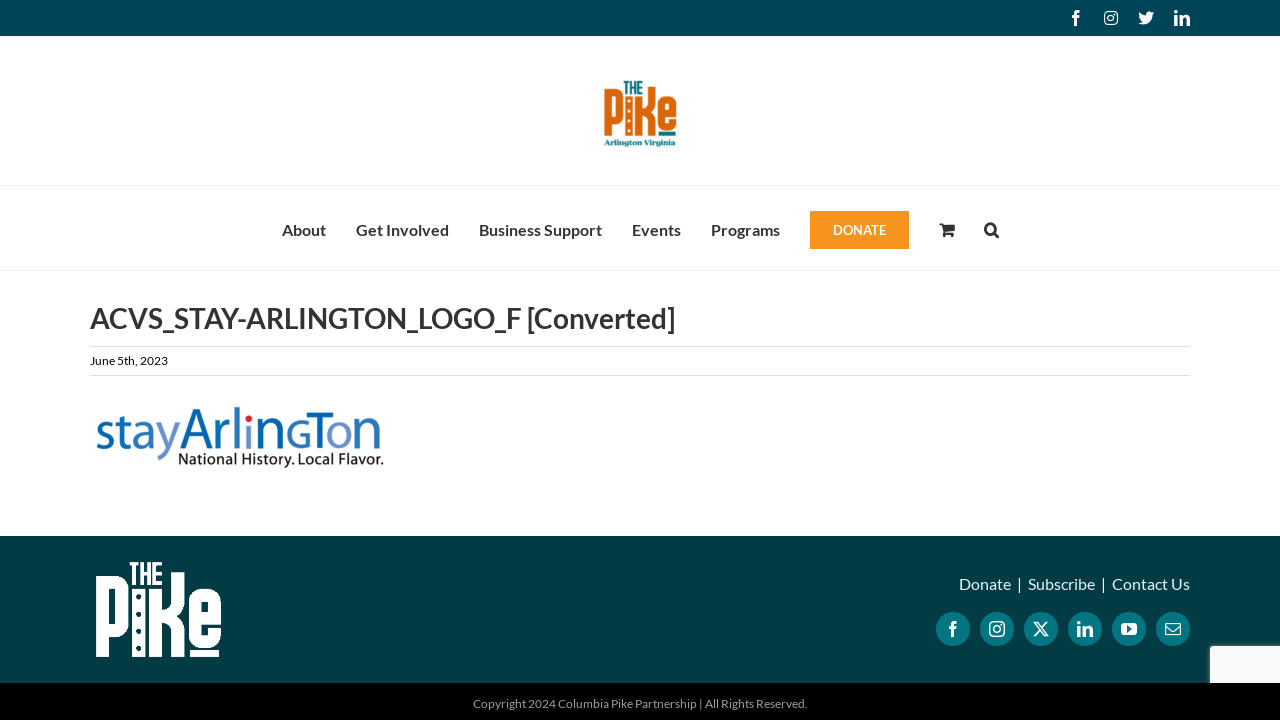

--- FILE ---
content_type: text/html; charset=utf-8
request_url: https://www.google.com/recaptcha/api2/anchor?ar=1&k=6Lf7i4MrAAAAAAM8n9s6H4wt6NkB31Mi1fPOdhmk&co=aHR0cHM6Ly93d3cuY29sdW1iaWEtcGlrZS5vcmc6NDQz&hl=en&v=PoyoqOPhxBO7pBk68S4YbpHZ&size=invisible&anchor-ms=20000&execute-ms=30000&cb=dmve5uz9kqiw
body_size: 48823
content:
<!DOCTYPE HTML><html dir="ltr" lang="en"><head><meta http-equiv="Content-Type" content="text/html; charset=UTF-8">
<meta http-equiv="X-UA-Compatible" content="IE=edge">
<title>reCAPTCHA</title>
<style type="text/css">
/* cyrillic-ext */
@font-face {
  font-family: 'Roboto';
  font-style: normal;
  font-weight: 400;
  font-stretch: 100%;
  src: url(//fonts.gstatic.com/s/roboto/v48/KFO7CnqEu92Fr1ME7kSn66aGLdTylUAMa3GUBHMdazTgWw.woff2) format('woff2');
  unicode-range: U+0460-052F, U+1C80-1C8A, U+20B4, U+2DE0-2DFF, U+A640-A69F, U+FE2E-FE2F;
}
/* cyrillic */
@font-face {
  font-family: 'Roboto';
  font-style: normal;
  font-weight: 400;
  font-stretch: 100%;
  src: url(//fonts.gstatic.com/s/roboto/v48/KFO7CnqEu92Fr1ME7kSn66aGLdTylUAMa3iUBHMdazTgWw.woff2) format('woff2');
  unicode-range: U+0301, U+0400-045F, U+0490-0491, U+04B0-04B1, U+2116;
}
/* greek-ext */
@font-face {
  font-family: 'Roboto';
  font-style: normal;
  font-weight: 400;
  font-stretch: 100%;
  src: url(//fonts.gstatic.com/s/roboto/v48/KFO7CnqEu92Fr1ME7kSn66aGLdTylUAMa3CUBHMdazTgWw.woff2) format('woff2');
  unicode-range: U+1F00-1FFF;
}
/* greek */
@font-face {
  font-family: 'Roboto';
  font-style: normal;
  font-weight: 400;
  font-stretch: 100%;
  src: url(//fonts.gstatic.com/s/roboto/v48/KFO7CnqEu92Fr1ME7kSn66aGLdTylUAMa3-UBHMdazTgWw.woff2) format('woff2');
  unicode-range: U+0370-0377, U+037A-037F, U+0384-038A, U+038C, U+038E-03A1, U+03A3-03FF;
}
/* math */
@font-face {
  font-family: 'Roboto';
  font-style: normal;
  font-weight: 400;
  font-stretch: 100%;
  src: url(//fonts.gstatic.com/s/roboto/v48/KFO7CnqEu92Fr1ME7kSn66aGLdTylUAMawCUBHMdazTgWw.woff2) format('woff2');
  unicode-range: U+0302-0303, U+0305, U+0307-0308, U+0310, U+0312, U+0315, U+031A, U+0326-0327, U+032C, U+032F-0330, U+0332-0333, U+0338, U+033A, U+0346, U+034D, U+0391-03A1, U+03A3-03A9, U+03B1-03C9, U+03D1, U+03D5-03D6, U+03F0-03F1, U+03F4-03F5, U+2016-2017, U+2034-2038, U+203C, U+2040, U+2043, U+2047, U+2050, U+2057, U+205F, U+2070-2071, U+2074-208E, U+2090-209C, U+20D0-20DC, U+20E1, U+20E5-20EF, U+2100-2112, U+2114-2115, U+2117-2121, U+2123-214F, U+2190, U+2192, U+2194-21AE, U+21B0-21E5, U+21F1-21F2, U+21F4-2211, U+2213-2214, U+2216-22FF, U+2308-230B, U+2310, U+2319, U+231C-2321, U+2336-237A, U+237C, U+2395, U+239B-23B7, U+23D0, U+23DC-23E1, U+2474-2475, U+25AF, U+25B3, U+25B7, U+25BD, U+25C1, U+25CA, U+25CC, U+25FB, U+266D-266F, U+27C0-27FF, U+2900-2AFF, U+2B0E-2B11, U+2B30-2B4C, U+2BFE, U+3030, U+FF5B, U+FF5D, U+1D400-1D7FF, U+1EE00-1EEFF;
}
/* symbols */
@font-face {
  font-family: 'Roboto';
  font-style: normal;
  font-weight: 400;
  font-stretch: 100%;
  src: url(//fonts.gstatic.com/s/roboto/v48/KFO7CnqEu92Fr1ME7kSn66aGLdTylUAMaxKUBHMdazTgWw.woff2) format('woff2');
  unicode-range: U+0001-000C, U+000E-001F, U+007F-009F, U+20DD-20E0, U+20E2-20E4, U+2150-218F, U+2190, U+2192, U+2194-2199, U+21AF, U+21E6-21F0, U+21F3, U+2218-2219, U+2299, U+22C4-22C6, U+2300-243F, U+2440-244A, U+2460-24FF, U+25A0-27BF, U+2800-28FF, U+2921-2922, U+2981, U+29BF, U+29EB, U+2B00-2BFF, U+4DC0-4DFF, U+FFF9-FFFB, U+10140-1018E, U+10190-1019C, U+101A0, U+101D0-101FD, U+102E0-102FB, U+10E60-10E7E, U+1D2C0-1D2D3, U+1D2E0-1D37F, U+1F000-1F0FF, U+1F100-1F1AD, U+1F1E6-1F1FF, U+1F30D-1F30F, U+1F315, U+1F31C, U+1F31E, U+1F320-1F32C, U+1F336, U+1F378, U+1F37D, U+1F382, U+1F393-1F39F, U+1F3A7-1F3A8, U+1F3AC-1F3AF, U+1F3C2, U+1F3C4-1F3C6, U+1F3CA-1F3CE, U+1F3D4-1F3E0, U+1F3ED, U+1F3F1-1F3F3, U+1F3F5-1F3F7, U+1F408, U+1F415, U+1F41F, U+1F426, U+1F43F, U+1F441-1F442, U+1F444, U+1F446-1F449, U+1F44C-1F44E, U+1F453, U+1F46A, U+1F47D, U+1F4A3, U+1F4B0, U+1F4B3, U+1F4B9, U+1F4BB, U+1F4BF, U+1F4C8-1F4CB, U+1F4D6, U+1F4DA, U+1F4DF, U+1F4E3-1F4E6, U+1F4EA-1F4ED, U+1F4F7, U+1F4F9-1F4FB, U+1F4FD-1F4FE, U+1F503, U+1F507-1F50B, U+1F50D, U+1F512-1F513, U+1F53E-1F54A, U+1F54F-1F5FA, U+1F610, U+1F650-1F67F, U+1F687, U+1F68D, U+1F691, U+1F694, U+1F698, U+1F6AD, U+1F6B2, U+1F6B9-1F6BA, U+1F6BC, U+1F6C6-1F6CF, U+1F6D3-1F6D7, U+1F6E0-1F6EA, U+1F6F0-1F6F3, U+1F6F7-1F6FC, U+1F700-1F7FF, U+1F800-1F80B, U+1F810-1F847, U+1F850-1F859, U+1F860-1F887, U+1F890-1F8AD, U+1F8B0-1F8BB, U+1F8C0-1F8C1, U+1F900-1F90B, U+1F93B, U+1F946, U+1F984, U+1F996, U+1F9E9, U+1FA00-1FA6F, U+1FA70-1FA7C, U+1FA80-1FA89, U+1FA8F-1FAC6, U+1FACE-1FADC, U+1FADF-1FAE9, U+1FAF0-1FAF8, U+1FB00-1FBFF;
}
/* vietnamese */
@font-face {
  font-family: 'Roboto';
  font-style: normal;
  font-weight: 400;
  font-stretch: 100%;
  src: url(//fonts.gstatic.com/s/roboto/v48/KFO7CnqEu92Fr1ME7kSn66aGLdTylUAMa3OUBHMdazTgWw.woff2) format('woff2');
  unicode-range: U+0102-0103, U+0110-0111, U+0128-0129, U+0168-0169, U+01A0-01A1, U+01AF-01B0, U+0300-0301, U+0303-0304, U+0308-0309, U+0323, U+0329, U+1EA0-1EF9, U+20AB;
}
/* latin-ext */
@font-face {
  font-family: 'Roboto';
  font-style: normal;
  font-weight: 400;
  font-stretch: 100%;
  src: url(//fonts.gstatic.com/s/roboto/v48/KFO7CnqEu92Fr1ME7kSn66aGLdTylUAMa3KUBHMdazTgWw.woff2) format('woff2');
  unicode-range: U+0100-02BA, U+02BD-02C5, U+02C7-02CC, U+02CE-02D7, U+02DD-02FF, U+0304, U+0308, U+0329, U+1D00-1DBF, U+1E00-1E9F, U+1EF2-1EFF, U+2020, U+20A0-20AB, U+20AD-20C0, U+2113, U+2C60-2C7F, U+A720-A7FF;
}
/* latin */
@font-face {
  font-family: 'Roboto';
  font-style: normal;
  font-weight: 400;
  font-stretch: 100%;
  src: url(//fonts.gstatic.com/s/roboto/v48/KFO7CnqEu92Fr1ME7kSn66aGLdTylUAMa3yUBHMdazQ.woff2) format('woff2');
  unicode-range: U+0000-00FF, U+0131, U+0152-0153, U+02BB-02BC, U+02C6, U+02DA, U+02DC, U+0304, U+0308, U+0329, U+2000-206F, U+20AC, U+2122, U+2191, U+2193, U+2212, U+2215, U+FEFF, U+FFFD;
}
/* cyrillic-ext */
@font-face {
  font-family: 'Roboto';
  font-style: normal;
  font-weight: 500;
  font-stretch: 100%;
  src: url(//fonts.gstatic.com/s/roboto/v48/KFO7CnqEu92Fr1ME7kSn66aGLdTylUAMa3GUBHMdazTgWw.woff2) format('woff2');
  unicode-range: U+0460-052F, U+1C80-1C8A, U+20B4, U+2DE0-2DFF, U+A640-A69F, U+FE2E-FE2F;
}
/* cyrillic */
@font-face {
  font-family: 'Roboto';
  font-style: normal;
  font-weight: 500;
  font-stretch: 100%;
  src: url(//fonts.gstatic.com/s/roboto/v48/KFO7CnqEu92Fr1ME7kSn66aGLdTylUAMa3iUBHMdazTgWw.woff2) format('woff2');
  unicode-range: U+0301, U+0400-045F, U+0490-0491, U+04B0-04B1, U+2116;
}
/* greek-ext */
@font-face {
  font-family: 'Roboto';
  font-style: normal;
  font-weight: 500;
  font-stretch: 100%;
  src: url(//fonts.gstatic.com/s/roboto/v48/KFO7CnqEu92Fr1ME7kSn66aGLdTylUAMa3CUBHMdazTgWw.woff2) format('woff2');
  unicode-range: U+1F00-1FFF;
}
/* greek */
@font-face {
  font-family: 'Roboto';
  font-style: normal;
  font-weight: 500;
  font-stretch: 100%;
  src: url(//fonts.gstatic.com/s/roboto/v48/KFO7CnqEu92Fr1ME7kSn66aGLdTylUAMa3-UBHMdazTgWw.woff2) format('woff2');
  unicode-range: U+0370-0377, U+037A-037F, U+0384-038A, U+038C, U+038E-03A1, U+03A3-03FF;
}
/* math */
@font-face {
  font-family: 'Roboto';
  font-style: normal;
  font-weight: 500;
  font-stretch: 100%;
  src: url(//fonts.gstatic.com/s/roboto/v48/KFO7CnqEu92Fr1ME7kSn66aGLdTylUAMawCUBHMdazTgWw.woff2) format('woff2');
  unicode-range: U+0302-0303, U+0305, U+0307-0308, U+0310, U+0312, U+0315, U+031A, U+0326-0327, U+032C, U+032F-0330, U+0332-0333, U+0338, U+033A, U+0346, U+034D, U+0391-03A1, U+03A3-03A9, U+03B1-03C9, U+03D1, U+03D5-03D6, U+03F0-03F1, U+03F4-03F5, U+2016-2017, U+2034-2038, U+203C, U+2040, U+2043, U+2047, U+2050, U+2057, U+205F, U+2070-2071, U+2074-208E, U+2090-209C, U+20D0-20DC, U+20E1, U+20E5-20EF, U+2100-2112, U+2114-2115, U+2117-2121, U+2123-214F, U+2190, U+2192, U+2194-21AE, U+21B0-21E5, U+21F1-21F2, U+21F4-2211, U+2213-2214, U+2216-22FF, U+2308-230B, U+2310, U+2319, U+231C-2321, U+2336-237A, U+237C, U+2395, U+239B-23B7, U+23D0, U+23DC-23E1, U+2474-2475, U+25AF, U+25B3, U+25B7, U+25BD, U+25C1, U+25CA, U+25CC, U+25FB, U+266D-266F, U+27C0-27FF, U+2900-2AFF, U+2B0E-2B11, U+2B30-2B4C, U+2BFE, U+3030, U+FF5B, U+FF5D, U+1D400-1D7FF, U+1EE00-1EEFF;
}
/* symbols */
@font-face {
  font-family: 'Roboto';
  font-style: normal;
  font-weight: 500;
  font-stretch: 100%;
  src: url(//fonts.gstatic.com/s/roboto/v48/KFO7CnqEu92Fr1ME7kSn66aGLdTylUAMaxKUBHMdazTgWw.woff2) format('woff2');
  unicode-range: U+0001-000C, U+000E-001F, U+007F-009F, U+20DD-20E0, U+20E2-20E4, U+2150-218F, U+2190, U+2192, U+2194-2199, U+21AF, U+21E6-21F0, U+21F3, U+2218-2219, U+2299, U+22C4-22C6, U+2300-243F, U+2440-244A, U+2460-24FF, U+25A0-27BF, U+2800-28FF, U+2921-2922, U+2981, U+29BF, U+29EB, U+2B00-2BFF, U+4DC0-4DFF, U+FFF9-FFFB, U+10140-1018E, U+10190-1019C, U+101A0, U+101D0-101FD, U+102E0-102FB, U+10E60-10E7E, U+1D2C0-1D2D3, U+1D2E0-1D37F, U+1F000-1F0FF, U+1F100-1F1AD, U+1F1E6-1F1FF, U+1F30D-1F30F, U+1F315, U+1F31C, U+1F31E, U+1F320-1F32C, U+1F336, U+1F378, U+1F37D, U+1F382, U+1F393-1F39F, U+1F3A7-1F3A8, U+1F3AC-1F3AF, U+1F3C2, U+1F3C4-1F3C6, U+1F3CA-1F3CE, U+1F3D4-1F3E0, U+1F3ED, U+1F3F1-1F3F3, U+1F3F5-1F3F7, U+1F408, U+1F415, U+1F41F, U+1F426, U+1F43F, U+1F441-1F442, U+1F444, U+1F446-1F449, U+1F44C-1F44E, U+1F453, U+1F46A, U+1F47D, U+1F4A3, U+1F4B0, U+1F4B3, U+1F4B9, U+1F4BB, U+1F4BF, U+1F4C8-1F4CB, U+1F4D6, U+1F4DA, U+1F4DF, U+1F4E3-1F4E6, U+1F4EA-1F4ED, U+1F4F7, U+1F4F9-1F4FB, U+1F4FD-1F4FE, U+1F503, U+1F507-1F50B, U+1F50D, U+1F512-1F513, U+1F53E-1F54A, U+1F54F-1F5FA, U+1F610, U+1F650-1F67F, U+1F687, U+1F68D, U+1F691, U+1F694, U+1F698, U+1F6AD, U+1F6B2, U+1F6B9-1F6BA, U+1F6BC, U+1F6C6-1F6CF, U+1F6D3-1F6D7, U+1F6E0-1F6EA, U+1F6F0-1F6F3, U+1F6F7-1F6FC, U+1F700-1F7FF, U+1F800-1F80B, U+1F810-1F847, U+1F850-1F859, U+1F860-1F887, U+1F890-1F8AD, U+1F8B0-1F8BB, U+1F8C0-1F8C1, U+1F900-1F90B, U+1F93B, U+1F946, U+1F984, U+1F996, U+1F9E9, U+1FA00-1FA6F, U+1FA70-1FA7C, U+1FA80-1FA89, U+1FA8F-1FAC6, U+1FACE-1FADC, U+1FADF-1FAE9, U+1FAF0-1FAF8, U+1FB00-1FBFF;
}
/* vietnamese */
@font-face {
  font-family: 'Roboto';
  font-style: normal;
  font-weight: 500;
  font-stretch: 100%;
  src: url(//fonts.gstatic.com/s/roboto/v48/KFO7CnqEu92Fr1ME7kSn66aGLdTylUAMa3OUBHMdazTgWw.woff2) format('woff2');
  unicode-range: U+0102-0103, U+0110-0111, U+0128-0129, U+0168-0169, U+01A0-01A1, U+01AF-01B0, U+0300-0301, U+0303-0304, U+0308-0309, U+0323, U+0329, U+1EA0-1EF9, U+20AB;
}
/* latin-ext */
@font-face {
  font-family: 'Roboto';
  font-style: normal;
  font-weight: 500;
  font-stretch: 100%;
  src: url(//fonts.gstatic.com/s/roboto/v48/KFO7CnqEu92Fr1ME7kSn66aGLdTylUAMa3KUBHMdazTgWw.woff2) format('woff2');
  unicode-range: U+0100-02BA, U+02BD-02C5, U+02C7-02CC, U+02CE-02D7, U+02DD-02FF, U+0304, U+0308, U+0329, U+1D00-1DBF, U+1E00-1E9F, U+1EF2-1EFF, U+2020, U+20A0-20AB, U+20AD-20C0, U+2113, U+2C60-2C7F, U+A720-A7FF;
}
/* latin */
@font-face {
  font-family: 'Roboto';
  font-style: normal;
  font-weight: 500;
  font-stretch: 100%;
  src: url(//fonts.gstatic.com/s/roboto/v48/KFO7CnqEu92Fr1ME7kSn66aGLdTylUAMa3yUBHMdazQ.woff2) format('woff2');
  unicode-range: U+0000-00FF, U+0131, U+0152-0153, U+02BB-02BC, U+02C6, U+02DA, U+02DC, U+0304, U+0308, U+0329, U+2000-206F, U+20AC, U+2122, U+2191, U+2193, U+2212, U+2215, U+FEFF, U+FFFD;
}
/* cyrillic-ext */
@font-face {
  font-family: 'Roboto';
  font-style: normal;
  font-weight: 900;
  font-stretch: 100%;
  src: url(//fonts.gstatic.com/s/roboto/v48/KFO7CnqEu92Fr1ME7kSn66aGLdTylUAMa3GUBHMdazTgWw.woff2) format('woff2');
  unicode-range: U+0460-052F, U+1C80-1C8A, U+20B4, U+2DE0-2DFF, U+A640-A69F, U+FE2E-FE2F;
}
/* cyrillic */
@font-face {
  font-family: 'Roboto';
  font-style: normal;
  font-weight: 900;
  font-stretch: 100%;
  src: url(//fonts.gstatic.com/s/roboto/v48/KFO7CnqEu92Fr1ME7kSn66aGLdTylUAMa3iUBHMdazTgWw.woff2) format('woff2');
  unicode-range: U+0301, U+0400-045F, U+0490-0491, U+04B0-04B1, U+2116;
}
/* greek-ext */
@font-face {
  font-family: 'Roboto';
  font-style: normal;
  font-weight: 900;
  font-stretch: 100%;
  src: url(//fonts.gstatic.com/s/roboto/v48/KFO7CnqEu92Fr1ME7kSn66aGLdTylUAMa3CUBHMdazTgWw.woff2) format('woff2');
  unicode-range: U+1F00-1FFF;
}
/* greek */
@font-face {
  font-family: 'Roboto';
  font-style: normal;
  font-weight: 900;
  font-stretch: 100%;
  src: url(//fonts.gstatic.com/s/roboto/v48/KFO7CnqEu92Fr1ME7kSn66aGLdTylUAMa3-UBHMdazTgWw.woff2) format('woff2');
  unicode-range: U+0370-0377, U+037A-037F, U+0384-038A, U+038C, U+038E-03A1, U+03A3-03FF;
}
/* math */
@font-face {
  font-family: 'Roboto';
  font-style: normal;
  font-weight: 900;
  font-stretch: 100%;
  src: url(//fonts.gstatic.com/s/roboto/v48/KFO7CnqEu92Fr1ME7kSn66aGLdTylUAMawCUBHMdazTgWw.woff2) format('woff2');
  unicode-range: U+0302-0303, U+0305, U+0307-0308, U+0310, U+0312, U+0315, U+031A, U+0326-0327, U+032C, U+032F-0330, U+0332-0333, U+0338, U+033A, U+0346, U+034D, U+0391-03A1, U+03A3-03A9, U+03B1-03C9, U+03D1, U+03D5-03D6, U+03F0-03F1, U+03F4-03F5, U+2016-2017, U+2034-2038, U+203C, U+2040, U+2043, U+2047, U+2050, U+2057, U+205F, U+2070-2071, U+2074-208E, U+2090-209C, U+20D0-20DC, U+20E1, U+20E5-20EF, U+2100-2112, U+2114-2115, U+2117-2121, U+2123-214F, U+2190, U+2192, U+2194-21AE, U+21B0-21E5, U+21F1-21F2, U+21F4-2211, U+2213-2214, U+2216-22FF, U+2308-230B, U+2310, U+2319, U+231C-2321, U+2336-237A, U+237C, U+2395, U+239B-23B7, U+23D0, U+23DC-23E1, U+2474-2475, U+25AF, U+25B3, U+25B7, U+25BD, U+25C1, U+25CA, U+25CC, U+25FB, U+266D-266F, U+27C0-27FF, U+2900-2AFF, U+2B0E-2B11, U+2B30-2B4C, U+2BFE, U+3030, U+FF5B, U+FF5D, U+1D400-1D7FF, U+1EE00-1EEFF;
}
/* symbols */
@font-face {
  font-family: 'Roboto';
  font-style: normal;
  font-weight: 900;
  font-stretch: 100%;
  src: url(//fonts.gstatic.com/s/roboto/v48/KFO7CnqEu92Fr1ME7kSn66aGLdTylUAMaxKUBHMdazTgWw.woff2) format('woff2');
  unicode-range: U+0001-000C, U+000E-001F, U+007F-009F, U+20DD-20E0, U+20E2-20E4, U+2150-218F, U+2190, U+2192, U+2194-2199, U+21AF, U+21E6-21F0, U+21F3, U+2218-2219, U+2299, U+22C4-22C6, U+2300-243F, U+2440-244A, U+2460-24FF, U+25A0-27BF, U+2800-28FF, U+2921-2922, U+2981, U+29BF, U+29EB, U+2B00-2BFF, U+4DC0-4DFF, U+FFF9-FFFB, U+10140-1018E, U+10190-1019C, U+101A0, U+101D0-101FD, U+102E0-102FB, U+10E60-10E7E, U+1D2C0-1D2D3, U+1D2E0-1D37F, U+1F000-1F0FF, U+1F100-1F1AD, U+1F1E6-1F1FF, U+1F30D-1F30F, U+1F315, U+1F31C, U+1F31E, U+1F320-1F32C, U+1F336, U+1F378, U+1F37D, U+1F382, U+1F393-1F39F, U+1F3A7-1F3A8, U+1F3AC-1F3AF, U+1F3C2, U+1F3C4-1F3C6, U+1F3CA-1F3CE, U+1F3D4-1F3E0, U+1F3ED, U+1F3F1-1F3F3, U+1F3F5-1F3F7, U+1F408, U+1F415, U+1F41F, U+1F426, U+1F43F, U+1F441-1F442, U+1F444, U+1F446-1F449, U+1F44C-1F44E, U+1F453, U+1F46A, U+1F47D, U+1F4A3, U+1F4B0, U+1F4B3, U+1F4B9, U+1F4BB, U+1F4BF, U+1F4C8-1F4CB, U+1F4D6, U+1F4DA, U+1F4DF, U+1F4E3-1F4E6, U+1F4EA-1F4ED, U+1F4F7, U+1F4F9-1F4FB, U+1F4FD-1F4FE, U+1F503, U+1F507-1F50B, U+1F50D, U+1F512-1F513, U+1F53E-1F54A, U+1F54F-1F5FA, U+1F610, U+1F650-1F67F, U+1F687, U+1F68D, U+1F691, U+1F694, U+1F698, U+1F6AD, U+1F6B2, U+1F6B9-1F6BA, U+1F6BC, U+1F6C6-1F6CF, U+1F6D3-1F6D7, U+1F6E0-1F6EA, U+1F6F0-1F6F3, U+1F6F7-1F6FC, U+1F700-1F7FF, U+1F800-1F80B, U+1F810-1F847, U+1F850-1F859, U+1F860-1F887, U+1F890-1F8AD, U+1F8B0-1F8BB, U+1F8C0-1F8C1, U+1F900-1F90B, U+1F93B, U+1F946, U+1F984, U+1F996, U+1F9E9, U+1FA00-1FA6F, U+1FA70-1FA7C, U+1FA80-1FA89, U+1FA8F-1FAC6, U+1FACE-1FADC, U+1FADF-1FAE9, U+1FAF0-1FAF8, U+1FB00-1FBFF;
}
/* vietnamese */
@font-face {
  font-family: 'Roboto';
  font-style: normal;
  font-weight: 900;
  font-stretch: 100%;
  src: url(//fonts.gstatic.com/s/roboto/v48/KFO7CnqEu92Fr1ME7kSn66aGLdTylUAMa3OUBHMdazTgWw.woff2) format('woff2');
  unicode-range: U+0102-0103, U+0110-0111, U+0128-0129, U+0168-0169, U+01A0-01A1, U+01AF-01B0, U+0300-0301, U+0303-0304, U+0308-0309, U+0323, U+0329, U+1EA0-1EF9, U+20AB;
}
/* latin-ext */
@font-face {
  font-family: 'Roboto';
  font-style: normal;
  font-weight: 900;
  font-stretch: 100%;
  src: url(//fonts.gstatic.com/s/roboto/v48/KFO7CnqEu92Fr1ME7kSn66aGLdTylUAMa3KUBHMdazTgWw.woff2) format('woff2');
  unicode-range: U+0100-02BA, U+02BD-02C5, U+02C7-02CC, U+02CE-02D7, U+02DD-02FF, U+0304, U+0308, U+0329, U+1D00-1DBF, U+1E00-1E9F, U+1EF2-1EFF, U+2020, U+20A0-20AB, U+20AD-20C0, U+2113, U+2C60-2C7F, U+A720-A7FF;
}
/* latin */
@font-face {
  font-family: 'Roboto';
  font-style: normal;
  font-weight: 900;
  font-stretch: 100%;
  src: url(//fonts.gstatic.com/s/roboto/v48/KFO7CnqEu92Fr1ME7kSn66aGLdTylUAMa3yUBHMdazQ.woff2) format('woff2');
  unicode-range: U+0000-00FF, U+0131, U+0152-0153, U+02BB-02BC, U+02C6, U+02DA, U+02DC, U+0304, U+0308, U+0329, U+2000-206F, U+20AC, U+2122, U+2191, U+2193, U+2212, U+2215, U+FEFF, U+FFFD;
}

</style>
<link rel="stylesheet" type="text/css" href="https://www.gstatic.com/recaptcha/releases/PoyoqOPhxBO7pBk68S4YbpHZ/styles__ltr.css">
<script nonce="N3fLDhEndyFtfWjSfGTvBQ" type="text/javascript">window['__recaptcha_api'] = 'https://www.google.com/recaptcha/api2/';</script>
<script type="text/javascript" src="https://www.gstatic.com/recaptcha/releases/PoyoqOPhxBO7pBk68S4YbpHZ/recaptcha__en.js" nonce="N3fLDhEndyFtfWjSfGTvBQ">
      
    </script></head>
<body><div id="rc-anchor-alert" class="rc-anchor-alert"></div>
<input type="hidden" id="recaptcha-token" value="[base64]">
<script type="text/javascript" nonce="N3fLDhEndyFtfWjSfGTvBQ">
      recaptcha.anchor.Main.init("[\x22ainput\x22,[\x22bgdata\x22,\x22\x22,\[base64]/[base64]/MjU1Ong/[base64]/[base64]/[base64]/[base64]/[base64]/[base64]/[base64]/[base64]/[base64]/[base64]/[base64]/[base64]/[base64]/[base64]/[base64]\\u003d\x22,\[base64]\\u003d\\u003d\x22,\x22wqwmwrk8w7JARsO5fRBUCicWw6DDvw/[base64]/[base64]/CvMOlwqrDnsO4OCbDtsKXwr3CpjbDnMK/NsKPw5bCisKOwqzCgw4VM8KEcHxPw5pAwr5TwrYgw7p7w5/DgE42McOmwqJDw5hCJWQNwo/DqDDDo8K/[base64]/Cs8KgBMKdwop5wpvCtMK0dsOKSCwkwrw8YMK6wpTCmR7CjMOIccOGd2rDp3dPOsOUwpMLw4fDh8OKDlRcJXdFwqR2woU8D8K9w7gNwpXDhE1jwpnCnnJOwpHCjitaV8Otw7PDlcKzw6/[base64]/w6ZKwoc+wrRdw7UfeMK7GcOuDHnDicKOG2AiVMKPw64Iw4nDpWvCqi5uw77CosORwqReBMKRH03DhcOFH8OkdwXChmPDnMK0fy5dNGHDuMO/SFDCtMOQwo/DtDfCl0TDo8KcwrBLBAZWKcOcfkFuw68Qw4pbYsKMw5NpfEPDtsODw7/[base64]/DlcOha1VYcMKAw7TDvVXDjkLDqsOUwp7DoMO3wqhswoxtKyzCp1XDvgXCpTvDvAfCgcOEFcK8VMKmw6XDq2QTen/[base64]/[base64]/Dj8KaUU/DriguwrzCrsOzwr3CpsKrHB9owqhlwpjDihwYLMKfw63CmRc4wrJcw4UlY8OywonDlGEYSENpI8KmCMOCwpIUN8OWfSfDrcKkNsO1EcOhwoogZ8OOW8KAw7JiShrCjgfDkTF3w6NadWzDr8KBQcKWwqo3ccKuR8KaAFnCqMKTe8Kkw73CicKBH10OwpEPwrDCoHFVw6/DjiJiw4zCssK2UiJeKwAud8OZKmTCsiZvfzpUGSnDoHXCtsOtP2Anw4JZF8OOIsOOQMOowo4ywprDqkdQDz/CuxlxAyJUw5IIcG/CsMOJMn/CkEpVw40TcDQ3w6HDkMOgw6DDi8Osw71mw6rCkC4HwrXDgsOhw4XCuMO0ay8EPsOARwnCn8Kyf8OHADLCvgA+w6XCs8O+w4bDlcKXw7QsYMOmDAbDocOvw4Muw6/[base64]/DiWPCg0TCuhrDt3trwpTDoMOuwqgVLcOrwqXCocK5w6E+f8KJwo7DpcKYFsOTIcONw6NAFAltwrvDoHbDnMONXcO/w4pQwrRrPMKldsOIwrlgw4kqE1LDlTcswpbCllpVw6o2OyHCnsKbw5DCul7CriVrZ8K9WCrCvsO4wrfChcOUwqjCsVUyF8KUwqR0ewfCl8KXwqs6MhI3w5XCkcKAN8KXw4ZfcRzCnMKUwpwRw6dmZcKEwofDgcOdwo7Dk8OibF/Ds3kaNkLDmld8EjERX8Ojw7JhRcKGUsOBY8OLw5waZ8KhwqY8GMK7dcOFWVA4w5DCt8KlN8KkcQAATMOAQcOtw4bCkwUcbiZ3w4kawq/Ch8Kiw5UFUsOBFsO7w6Iuw6bCvMO5wrVVM8OfXsORIXPDv8Kbw5Qpwq1NEm4gU8Kjw7Bnw4URwqBQccKzwpV1woNdEcKqfcOhwr9DwpvDs2/DkMKOw4/DlcKxIVBiKsKvNm/[base64]/wqJPbWrDl8KjEjpWwoHCjsOFwqXDlMKtwpt5wr7DgsOUwpIHw6HCusOFwr7CvMOweFNYFTvDtMOhFsONIXPDmCcFJ3rDtwR1woDCky/CkMORwockwrkAc0dmXsO/w5MtB0BUwrHClQ0mw5LDm8KJfyd/woITw4nDtMO0GsOgw5PDuEorw6fDvsOVInLCjsK2w4fDqDhfeF4vw6dtCMKzVSDCiDnDlcKlCMKmR8OmwrrDrSfCqMK8RMKkworCjsKAAcOtwq1Bw4zDliNnesKPwpFtMXXCtTjCksOfw7fDrcOxwqtMwobChQJFGsO/[base64]/[base64]/DtsObLETCjRA4w4nCucK4MMKYw61ww57DjMObJBtKVMOPw73Ck8OtSAYefsOvwqgiwpPCrlHDm8OPw7B4c8KyOsOmQ8KrwrTCnMOgXG1jw4EIw7dFwrXCnknCpMKpO8OPw4fCjAgrwqE+woNAwrVywpfDvBjDj3/CvjFzw6zCpMOXwqnDs1fCksOXw5DDi3TCvzjCkynClcOFdxjDukPCucOowrvCocOnbcO0ScO8BcOdOsOaw7LCq8Ouwq/ChUYnDjo+T29KZ8KGB8OGw5HDo8Otw5kfwqzDtU8wO8KXUytIOMOcYUhLw4s4wqE+AcOMe8O1DMKad8OCR8O6w5EOJEfDssOvwq07SsKDwrZDwonCvX7CpMOVw6LCj8KFwoHDmcOJw542wohKWcOhwp1RVDTDocONBMKHwqRMwpLDtVXCqcKrw5bCpX/DsMORMw4sw6bDtCkhZyJNXRllcBJmwo/CnXFkWsOTScK5VmMRasOAw6XDsUlJfm/[base64]/[base64]/w7gYLMKJKQEfAMOZY8OrwqlhY8KveGbCgcKfwofCkcOTF8OWEXLCm8Kpw6DChDjDjsKcw5tdw6kUwqfDosKew4QbHA8VZMKvw7Aiw4jChlB8wqg2Q8Klw7cWwp1yDcOwBsODw4XCusKWM8KuwowpwqXCpMKCMhEPb8K2M3XCp8Ozwp46w6Vzwo0SwpbDj8O/XcKrw7bCpMKtwp07bH7CkMKHw5/CiMKBGS5fw6nDrsK9J3LCosO6wrXCucOnw7TDtMOJw4IVwprCusKPacOZbsOgGAHDuRfCicKpYnbCnsKMwqPDqMOxUW8HNT4iwrFFwpxtw4dPwrZ7DUrCrETDizvChGs3CMOeMDtgw5Izw5nCjinCscO5w7N/TMOhEn/CggDDhcKAEQ3CkELCshooQcOrVmUtZ1PDi8OTw4IVwqw6esO1w5nCq2jDh8OUwpgewqbCtSfDiRYgXyvCiUsNd8KjKcKzHMOId8OzOMOTUzrDucKnOsOVw5jDksKjesO3w7l2NUrCtn/DgwjCpMOdw5N1Lk7CgBXCiURWwrBaw7dRw4NMdU12wpE1ccO/w4xbwrZUJF/CjcOswq/DhcOhwow7YhzDtDkaNMOGTMOVw5UtwrLDs8KGE8OvwpTDsGTDgErCqW7DqhXDtsKqOSTDsAR0LnzCl8OpwrzCocKKwqHChMO9wr3DnwRMOAJBw4/Dk0tuVVYnPx8ZA8OUworCpQ8QwqvDrRhFwr1pasK9EMOvwqvCkcO1elnDpcKxLVsdwpvDvcKSRz03w6pWVMO+wrPDncOowrM1w7h3w6fCocKNFsOMGGEUHcOAwqdNwoTCs8KgCMOvwobDrmDDhsKpTsKEZcKMw7Zvw7fDoBpVw4rDmMKSw7/DoF/Dt8OfScKVGUhCNW4mZTo+w5NITsOQfMKsw4/Du8Oaw4fDiHDDpcKSFzfCgnbCq8Kfwq4xSmQcwp1QwoMfw7XDrsKKw7PDqcKLIMOTSX9Hw4IewrVEw4BJw7HDhcO+eBzCsMOTXWfCji/CsyfDkcO7wobCrsKcV8OoccKAw54aMsOKJ8KBw40rIHfDrGrDhMO2w5PDgENGAsKpw5o6VWMZYxZyw5TDsUrDuUcQAAfDjHbCi8Ozw4DDn8Okw7/Clkhlw5jDkwDDpMK7w5bDimUawqhsM8KLw47CiW13wq/[base64]/[base64]/CocOANXk6wo/DsRzCgsKCwpfCqMKnw7ABwoTDpR5gw597wr5Cw7sNdS7DtMK7wqQNwr5mOUINw7c4bcOHw7zDmDJZOcOLVMKfMMKjw67DlMO3HMKRL8Kqw5DDuyPDvH/CsD/CqsKZwqjCqsK1YVDDsVtmVsO4wqjCmmcBIzdmOTpBS8O/w5dKABNYHEJvwoIDwokNwp1PPcKUwr8dAMOAwq4Pwr3DiMOkR1oOIEPCtSRCw5rCk8KILH0HwqpwC8O7w6TCv1HDlQt3w5ElIcOqK8OWIDfDqz/[base64]/DlAFFJ17CvcOIfmjDrmcjw57ChjrCvcOjDcKmDQEkw4PDjBDDoUdSwrPDvMO3CsOMV8OvwozCucKpWGpvL07Ch8OOHnHDm8KVDMKIe8OOVD/CiHB8wqrDuC7CglDDtGtBwoLDo8Kjw43CmwRZaMOkw54ZchwPwo16w5gKJMO4w54MwowJcm5/wp4bOsKfw5vCgMOtw4MEE8O/[base64]/[base64]/CkD3DucKQXzXDk8OjwqV0wowBwpMQwoxCRMK7U2xbL8K8wqTCqjY9w6HDtMONwo5RbMKLDMOVw4ADwoXCgRTCk8KKw77CgsOSwrNFw57DkcKTRDVww6HCqsKzw5djUcOzRQUHw5wrTlvDjcOAw6BhRMOCUixOw5/CgVt/[base64]/Dv8O5wqfDtBTDskMnworDiDoyKMO6EHAYw58ZwoZyPAnDqEt0w7ZRw6bCqMOOwqjChUs1JcKIw63Dv8KJC8K7bsOuw4wKw6XCusOafsKWZcOzWcOFLRzCtkoXw6jCuMOxw6DDoDDDnsO4wqVFUULDnHQsw6pZWATCjDrCvMKlBwVeCMKsHcKOw4zDl0xjwq/CmgjDlhHDo8OVwoMpLAPCtcKySS1ywrAywrExw7XCvsOfex9swprCo8Ktw7wyaHjDusOVw53CgGBHwpPDi8KYFzFDWMOnPcOBw4nDnjPDo8OOwrHCo8OGFMOQZcK/EMOmw6zChWjDokN0wpXDsURvBREowrpiS1EmwozConjDtcKEJ8KOb8O0UcOiwqXCjsKgesKswr7CjsKLO8O2wqvDksOYOCLDk3bDq1/DtUkkVAxHw5XDiyrDp8ORw57Cr8K2wp1bK8OQwr5iJx5nwptPw55ewpbDkXcQwqjCsUoXA8OFw43CjsOdag/DlsOwPsKZG8K/Gj8eQFXCqMKoe8KKwqtNw4XCq15Swqxtw4DCuMOEZ3pEQCkEwrHDkSnCvkXCnnfDnsO+J8K/wrHDjAbDg8K2fj7Drx1Iw6QxbcKIwpPDscKaFMKDwqTDu8KcEUXCqF/[base64]/[base64]/w7nCt8OzeG/DkMKFwoLCmhvCjSY/w5jDsFwYw5FmPG3ChcOHw4bDsm/CkjLCrMKhwoJbw4Mlw6sUwr8xwp3DgysNDcOFM8OCw6zCpHlHw6V5wrMqLsO/[base64]/Z017X0nCrMKjDR7DvsOZw7pYw4XDlcOZcmTDpndzwpTCpho0OWQPIMKHd8KcX0tvw6LDtFR+w7PDhAh6PMK1Q1XDlcOowq4fwoZJwrEPw6jChMKlwpXDolLCvEJmw69aZ8OpaErDksONMMOEDSXDniExw7PCnUDCvcOhw4LCig1bFCbDpMKvw4pPWcKhwrFtwr/DrwTDsBwgw4Q7w59/wqXDsgghw7EWZcOTWAF/CQDCnsK6TDvCiMOHwqNzw5J7w5zCq8Oew4Roa8O3wr1fYhHDh8Ovw5hswph+QsOowokCNsO+wpfDnz7DqkLCu8OZwoN1UUwAwrtTZMK8a18DwroQHsOxwpfCrH9uIMKAXMKHf8KrDcKqKy/DkATDjMKcZsKFIkRxwppfDCTDhcKIwrU0WMKEP8O8wo7DhATDuCLDjhtqMMK2AsKSwrvDkHbCtSRLTXvDhRQzw7Fuw5Jiw6jCi3XDmcONNBvDl8OUwpxJLsKswoDDlkPCjMK1w6Isw6RfAMKgCcKYHcOmfcKrMMODc1TCnknCgsKqw63Dpn3DtxcDwp0QGF/Dr8Kkw6PDscOnTnbDqhvChsKCw6PDgllFcMKewrYGw7XDsSzCtcKLwooywptgbiPDhR8ndx/[base64]/NsOAwpBxw4BvAMKhw7LDkzEGByBVw43CjTZScjXCu3Mzwo/Cv0QfScKiMsKowr7DhE5owrwzw5XCvsKbwoLCuQoEwo5Tw7NHwrnDoTxywosGIQILwq52PMOaw7nDpn8UwrwffMOdwo7CpcOmwoPCoEZvT3sRGQbCgsKeJBLDnCRJWcOUHsOCwroSw5/DpcO3H2dTRMKFX8OVRMOpw6onwrDDvcK4PcK0KMOlw5xtUCJlw5U5w6dsUBEwM2jCgsKbb0nDtMK4wqLCvQzCpMKEwqbDsDE1Cxklw6XCrsOqD0kWw74VOj1/DSbDtlE6wrfCl8KpGB0cGHYlw4PDvgXDmTHDkMKHw4/Cp11Cw7Viw7QjA8OVwpLDklFvwpM4Jlw5w5soJMO4LEvDpxghwq8fw7vCtQpnNBtBwpQHBsOgNFJmA8Kmc8KIPmNow6LCpcKMwooyAG7CjTXClRXDtXNiTw3CvRXCj8K/O8O5wqE7bw8Sw4kZGSvCiilEfz4XNR9zJVg/wpFyw6Viw7w/[base64]/[base64]/[base64]/[base64]/[base64]/CisK9NUPCsMO3EjwnECEtw43DlcO1fMKJFm/CksKuClQaViZaw4VTW8OTw4PCl8OSw5hsG8OBY3dSwpjDnC5zccOowrXDn2Z7aixywqjDpMOeccK2wqjDplIgRcKfR1DDq03Cu0YMw7IpFMKoecO1w6TDohjDgVcRAcOawqtPQsOUw4rDmsKqwoJJJT4NwqPCiMOmRhJqYiLCkAgvT8OGV8KoIFt7w4jDli/DmcKWXcOFW8KFO8O7DsK4dMOxw7l1wpx4BALDg10SOWnDig7DmQ4BwrwRATJeWRAsDiPCnsK5a8OXCsK/w53CoS/CvgTDn8OFwpzDgVNJw4/Ch8OUw4kBPcK2acOlwpXCiDPCrgXDuzAGYsKwb0/CuxtwGcK0w5Ycw617R8KfSAkUw7TCsTptaiIcw5rDp8KGAxfCtMOVwqDDu8Kdw4MRK1t4wp7CjMKew554A8KLw6XDs8K8E8O4wq/[base64]/woTDsXpbBEvDvE7ClcKRw594w7NGPcKtw7bDtCDDjMKIw5EEw47DgcOnwrPCvCzDnsO2w5owY8K3MBfCtsKUw48iRj5rw549EMOTwpDDuSHDm8OwwobDjQ/DvsOMLErDlXPDpwzCpQ8xDcKff8OsPcKgTcKJw6hHT8K2VlRvwoJOF8KAw5rCjjUOEW1ZVlwgw6TCpcK1w7AWTcO2GDtNbFhQQ8KpL39PJntlKg13wqRhWMORw4MgwrvCucO1wolleQoVOsKow6Q/[base64]/[base64]/[base64]/w6JFWR3DtMK9JsK/w7sUdsOJfWjDrX/Ci8K2w4vCvcOlwqBpAMKCS8KowqzCpcOBw4Nsw57Dji7Ch8KawqUUfC1iPDA1w5TCm8K9ZMKdUsKNIm/CmATDscKYw6AEwpUCFMKoVAl6w4LCisK2YE5vXxjCocKfPHjDn2pvbcOlHMKZZF8JworDhcOdwrrCuT8GfMOWw7fCrMKqw6Ykw7Jiw45xwp/DscKTUsOIasKywqM8wrZvGMKfIzUew7TCl2AHw5jCt2suwozDiknCrVU5w5jClcOVwo5/[base64]/[base64]/wqxrRcKdXgxew4vCv8OLwrfCk1UIGTgvBMK4JmbClcKKQyfDm8K/w4/DvsKmw7zCgcKGecOew6XCo8OGRcKmA8K+wpFVUWfCuUNfScKGw4vDoMKLc8Occ8O7w6UCLkLChhbDhWx7IBFBRSVoYUYIwq8fw6IKwqbCr8OnLMKdw53DoXVEJlk/d8KWdSDDg8Ktw4/[base64]/[base64]/Dj0TCocK5HCXCucO4U8KHc8O/TUfCrsO5wonDlcKPUDfCrDLCr2kYw4TDvsK9w4TCosOiwoB2G1vCu8KswrguLMOuwrHDpzXDjMOewobDt2h4ZcOWwq8FUsKuwqDCvCdSOGjDnVQUw7/[base64]/ClyTDonsZw7ZqZ0QXw6VlwrNaw7stDsKScRTDpcOkdyLDpWzCsALDnsK6QSgsw5vCrMOPTBjDrsKmX8OXwpYPcMO/w4E/QGNbfwxGwqnCtsO0ccKJw7DDj8K4XcOBw6JsD8O9FUDCjUDDqnfCrMKDwo3Ciiw0wohvO8K3HcKALsK2MMOGQzXDr8OLwqY3KhzDhwd/wrfCpHFnwrNjaWZCw5ozw4Ngw5rDgsKGfsKEVzIvw5oiFcK5w5/Dg8OJU0rCjHIowqU1w63Dr8OhJS/DhMOENAXDjMKkw6PDs8OTw5zCtMOYSsORK17Cj8OJDMK/woUcbTfDrMODwroLecKxwpjDuxhTTsO6d8Kyw6LDscKOFTLDsMKEJsKLwrLCjQLDhkTDk8OUS10TwofCrsKMf3gZwpw2wqcDTcOdwoJib8KWwr/CsGjCgVEYQsKMw4/DtHoXw6bCoCdGwpNLw6luwrkIAGfDvDXCskXDncOJRcO3PMK9w4XCt8K8wr4swrrDlsK2DcKKw79fw55adjUOKgU6wpjCo8KNAQbCosOcWcKzEMKnBWnDpMOowp/Dq0w1TzrDkMK4dMO+wqksYB7DpV5hwrXDtRTCoXvCnMO+XsONCHbCgSLCgT/DoMOtw6zCocOrwq7Dqxc3wqPDiMKxOMODwotxYcKjNsKXw5oaUcOIwpE5f8OZw7LDjiwgCUXCpMOkdh1rw4Fvw4zCr8KfNcK6woJ5w4nDjMKDK2haEsKzKMK7wp7CiVnDv8KSw6DCl8OZAcO1wqDDscK2DRrCg8K/BMO0wpYlKw0DPsO/wo97O8OSwq7CuyTDicKMGQzDrnPCvcOPF8KZwqXDucOzw7ZDw6kJw5Z3w68twrzCmAsMw4LCn8OTaGRVw40qwq5jw6sdw4wbI8KGwpfCvgJ8F8KLBsO7w6/[base64]/[base64]/w5Bmw6kXG8OSw6bCmHrDtAXDs8O4WcOYVlLDkAIODsOoPxMCwprDqcOmbAbCqMKLw7hBXifDncKww7vDpsObw4dTQ2vCkRTCncKKPTt9FsOTBMOkw5nCq8K3A0ovwptDw67Cv8OPU8KadsK7wrACCgPDlUhIasObw6N/w4/DlsONZsKWwqjCsSJseULDr8KFw57ClS3DmcK7Q8OiL8OFbWrDssOHwqzDusOmwrvDisKFAAzDizFGwpQAOsK4JMOKUwfDhAgEZwAkwqzCmUUuCAMlUMOyHMOGwoAGwphgTsK2JxXDsxnDqMK7ZVLDkgxBFsKawqDCgV3Dl8KGw5xFdBzCoMOswqnDrHwrw7/DknTDj8O/w47CmCvDnknDvsKDwox1RcOnNsKPw4xZH17Cv0ELasOSwrZwwqHDiXDCiGHDi8OCw4DDpmjCqMO4wp/Di8KMEF1rMMOewp/Cn8OvFzzDkFHDpMKfc0nDqMKMbsO7w6TCs1/DkMKpw6jDplIjwpgjw5nCpsOewp/CkzNLTjzDuEjDhcKbecKBJhseISgJL8KpwoFPw6bCl0FfwpJmwpVMM2lew7oyEALCs3nDlzx9wrdtw5LCjcKJXMK/[base64]/CqEjDhsKDBzEwIMKHw7HCj1UYRx3ChyPDiT4RwrLCgcKTdxnDihk2U8OZwqDDs23DvMOcwphaw7tLMRowDlZrw7nCjsKiwrNHFULDoBjDkMOtw5/Dmi3DrsOWDiHDjsKuIMKCU8KVw7jCpwnCucKNw4HDrB3DncO/wprDsMOdw5kQw5AXPMObcgfCucOBwoDCr2rCncO9w4XDv3o5MsO4wq/DoBnCkyPCgcK6BRTDlArCi8KMY0LCmV9tTMKZwpPDjVAwcj3CrsKLw6cQClcywo/DpBjDjXIvDEFNw6/Cgi8GbW9uMAzCmX5Tw5nDolbChC3DrsKmworDon4mwrFSMMOZw7bDkcKOw5HDsmUDw5hew7HDuMOBQkwUw5fDqcKwwrPDgxvCusObJzFDwqBzRAgVw4LCn0sdw7gFw6ovcsKAXl0SwrdSFcO6w7U0IsK3wpXDsMOawpIMw6/CjsOIT8OAw5TDv8KTBMOCVcKIw6MWwpjDgTxvCErCpjkhPRTDusKxwpPDkMOTwqnCksOtwq7CoE1Ow6fDnMKFw5XCoD1RD8O8f3ImVSDDnRDDsUTCo8KZTMO7azc7IsOnw4V/ecKLI8Orwr0MNcKswp/[base64]/wovCj3o/[base64]/DucONIxRFccKUUsOAJQhRY8Kkwqdsw6lIMxPCi2g0wr/[base64]/DosKpwqLDp8KtwrzChBXDkTHCiMKcwphhccOxwoUzM3jDi1UQNgjDo8OabcKTYsOlw5fDpQpkXsKfL0DDl8KXQMOUw7d2wo9Swqx/[base64]/CvMOGwpbCscOVw74JflvCrEBKLHVDw6djFcKcw7hRwp5pwoXDocKyScOHBTnCh3rDhUnCh8O3aWILw57CsMKVZEbDo1IowrXCsMKHw7nDq1dOwpk0GGXClMOpwp9bwoxywp4zwq/CjSjDhcOjeD/CgnkABgPDksO1w6vCncKpaFJnw53DrMOvwo1Rw44Bw4hvOyPDnHrDlsKWw6TDk8KQw6tzw6nCnVrDuFBFw7rCusOWfGlZw7NHw4PCkmY4VsOBXMOkUMOWf8OLwrzDuFTDrcOxw5rDnXsQc8KDLMOjX0/[base64]/DhSY3w6ckwozCoGc9wp7CusKiwqzDrHrCgW/Dtj3CgVwbw6nDg3M8NcKhc2nDisKuLMKFw6jChRg9d8KbIm7Ci2XCmREUw4Vuw7nDsj3DpmPCrE3Dn0ciR8OqLsOYEsOqXiHDv8O/woprw6DDv8Olwp/ClMO6wp3CrsORwpbDh8Ksw7U1RQ1tdkDDvcKyOkQrwpoyw4dxwpbCkwnCjsObDkXCoTTCmVvCv0RHUnbDjzIJKykwwqN4w7E0dXDCvcOiwqjCrcK0NjYvw4hYF8KGw6I/wqFQa8Oxw5DCqzgaw7kQwqbDgnA3w4h+wrjDszzDv1jCs8KXw4TCp8KWc8OVwqzDl38kwooWwrtLwqtDecO/w5JjC25WVAzDl0zDqsOdw4bChUHDsMKJIHfDr8K/[base64]/CvVLDuAPDlyZwE8OpwoVowqPDtHrCi8OTwpnCtcKtbmjCv8KcwpsMwqnCksKFwp9PbsKZfMOZwrnCo8Oewqtmw4szDcKZwoDCqMOxLMKbw5EzMMKYwrdfXjTDgS3DtMOVRMOvZsKUwpDDvh9DcsO5TsO/[base64]/wobDgjfCuWomwpx1U3jDnMKCNMK1X8Kpw6PCtMKTwoHDgRjCnnpKw4rDvsKRwo1hS8KNMFbCo8OwemTDmxwNw5Fcwp4APyHCg25Ew67CuMKUwrEVw755wpXCiUcyXsKMw45/wo5SwqFjbwLChxvDrzt/wqTCjcOow5vDuXkywpQ2aD/DkEjDg8OVRMKvwoXDumjDoMOawos8wpQ5wrhXFl7ChF0yEMO5wpseRm7DuMK7wq5vw7I/[base64]/UBjCilV0Vz9RwrjCgsOYYsO+DhfDi8K2ZcOQw615wrfCk2zCp8OFw4PCtg/CisKywrjDtHDDqnHCrsO8w4fDg8KBEsO1CMKJw5J0IcKewqUFw6rCs8KabsOVworDrgltwq/Cq01Qw6VtwoHDlUsxwp/CsMKJwrRSa8K9W8OnBRDCqwQIZXAuR8OEYcKiw6YmcGTDpynCuXPDmMO0wrzDkCQGwrfDtHXCoTzCt8KmTsOcX8KrwqrDkcOzSMKkw4jCrcO4cMKcw6wUwqFuLMOGaMKxX8K3w5U6exjCk8O/w5jCtVtaKh3DkMKuJMKDw5tVa8KSw6DDgsKAwoLCncKkwq3CljzChcKiGMK6BcK5A8Kvw6RmScOVwqsqwqtVw4MWVWDDh8KSQsOHHiDDmcKAw5bChV8/[base64]/CtsKqL8KqYMOWw73DhjTCjFvDiRtDwodRw6nDqU9cMR9ICMOnWDVOw4zCqn/CucKuw7pMwqvDmMOEw6XCsMOPw648wrjDt1h8w4zCkMKHw6XCgMO1wqPDmzUHwqZSwpLDk8OHwr/DpljDlsO8w6xbCg42NHrDtlxjcgnDtjPDuyRYdsOYwo/CoG7Cg31GPMKSw7JmIsKhAiHCnMKFwqNzAcOFCijCtsK/[base64]/DgWzDmxfDocKBfGV6aG8jbEQxacKnw44fIxcGa8OsdMOeEMODw5slbE4jfS5kwoXCscO/WU4bHRXDkcKYw4okw7TDmQJywr0dYRA8c8K9wq4WasKmOWl6wp/DicKHwoo+wpkDw4ENOsOrw4TCv8O/I8OWSkNVwr/Ch8Ouw5fDmGHDvhrDh8KmR8ORKlkDw5PCocK9w5IuMl1vwqjDu0/CjsKiTcKiwqdVdC/DmibDqmlNwoJKPxN9wrlAw6/DosOEQ2vCs3/DvcOPf0bCsyDDvMOCw6lJwo3Ct8OIdWfDp2EtKGDDhcO3wqbDh8O2wqtEWMOITsK/wqRCIRgzYcOJwrI4woNdTkgqH25IWMO5w5UrUA4RTWXCpsO8EsOPworDiGDDq8KzRiDCjQ3Dk0F/WsOHw5khw4zCvMKwwqZ/wr55w4YwSl4eLH8VNVfCrcKaVcKRXnErJcO/[base64]/w5s/GGUMwqErasK+wp/CocOzQEjCvMKnw5pbchvDrSMiwpohwphOKMK4wprCuxYpecOdw60vwrPDgh/CgsOZFcKLJMOXHFnDoB3Cu8O2wqjCkRUMfMOXw53DlsOOHGnDl8OiwpIAwp7Dg8OlD8Opw5fCnsKxwojCpcOMw4bDqMO0W8OPw63Dj3VgeG3CpsKkw5bDjsOUCDQRbsKkdGxJwqMiw47DisONw6nCj1/[base64]/w4/[base64]/CucK/[base64]/CnyIRcm/[base64]/DsxzCnlVTw792LcKLw6XDgsOcw7tgZ8OXw4/CpX7CvHQYf2Qew71XMHrCiMKNw65OPhhYZ1cpwo9SwrIwI8KoAB9qwqMew4t9XRLDjsOUwrNIw4DDoW91QsOlSDlLXsO7w4/DqMOzfsKGD8ORHMKFw50MTn12w4gWfW/CrkTCtcKjw6Ngw4FwwpsMGXzCkMO5TxI1wrrDisK8wrR1wpHDrsOZwopcaxx/w6gtw53CrMOia8OAwrVXQcK/w6BXAcO1w59GHjnCh1nCjyHCnsKqecOcw5LDtmtZw6cSwoIwwqBOw51zw50iwpkCwrDCjTTClzvCljzCr0UcwrdZR8O0wr5nLnxtJisIw4ldw7UZwonCmhdlN8K+L8KEGcOmwr/Ch0BaS8OQw6HCu8Ohw5PCncOrwo7DsWcAw4BjT1PDisKTw6RWUcKrRGV3wps8a8O5wrLCg2QPwr7CvGfDhcO5w7gWDgDDv8K/wqNneTTDkMKVKcOEVsOkw6w1w7R5AxfDn8ODAsOJJMKsGDjDrE8Yw6XCssOGP2TCrFzCoAJpw5LDhwIxJcOEP8O5wrTCvlIpwrXDq0nDqjfCp1nCql/ClTPCnMKLw4wQBMKeVnzDng7Ck8OZBcOdSHTDkETCgF/CrHPChMOGejpzw6YGw7nCuMO+wrfDiWfDv8OTw5PCocOGIzfDqiTDjsOtAMKGLMKRHMKnI8KVw5LDhMKCw6BVexzCuSLChMObRsKqwoXCrcKPHFo6bMOgw41uSC4Kwqp0AhDCpsOlEsKQwps2dsKhw6Mww7bDk8KOwr/[base64]/DmcK/A8KPOznCrcO1HmLCh8O4wozCu8KKwq0dw7DCtMK/Z8KqYcKQdyLDq8OqVsKjwrwQVgBAw5jDuMOkOycVAcOVw6wwwp3Cp8KdBMOHw64pw7hZekZhw6gKw6dYMG9lw7QCw43CvcKewq/DlsOQKHnCuXvCvsKIwo4+wqt3wpUbwpoXw7hKwrLDssOlPsKPbcOzLG8nwpDDisOHw7jCvsOVw6R/w4bCuMOiQyAzasKWOMOnJEgew5PDi8O0L8OKXTwQw6PCk2LCs25hKcKoTm1MwpnDnsK4w6HDmUJqwpEaw7vDvXvCh3/CnsONwofCsS5gScKjwoTCjRfChzoaw7Jfw6HDtcO9Awdzw5hDwoLDusOZw7loMXTDq8OtCMOhDcKxDmo8ax4KXMOnw58ELQXDm8OzSMK7QMOrwprCjMOvw7dRLcK0U8KCPlBXMcKFAsKfFMKMwrYSDcOZwq3DosK/UFrDixvDjsK3E8KXwqYFw7XDmsOew5/CosKSITvDv8O8D3LDisKKwoDChMKHHmPCvMKrL8KowrQpwobCmcKVZyDCi2JQdcKfwrHCgAPCiGFYcm/Dr8OSQ1rCvXjCuMOUCiliCW3DpCzClMKQZx3CqVbDtcO7B8Oww7Yvw5vDnMO/[base64]/DiTfDmyTCs8OWS8OlwrEyI0/CmMOBE8KhTsOWWsOkfsOfPcKbw7nCjnd3w7VTUlcPwp1QwpA6CVgoKsKvN8Okw7jCisKoIHbCvCtvUCLDij7CnH/[base64]/KXLCjz7Dlk7CmcO9wqAdbB7DksOWw7lKw5PDlB49EcK+wqsyBQTDoF5mwrDDucOnPcKCbcK1w7AbUcOIw5fDssOkw5BDQMKow6bDpihnRMKHwpDCsnLDhsKPW19td8KbAsKiw4lTJsKUwoILeUo9wrEHwpg8w43CqSvDvMKVHHk8wpUxw5ktwr8/w4J1OMKgS8KDR8O9wrUlwpAXwo3DuW1Swqtpw5HCmCzChDQjdxNqw7tUI8KAwr3Cu8O7wonDlsK7w7Qxwq9sw5FSw7I5w4nChlXCn8KVMcKGZ3M8VcKFwqBabMO2ARVeWcOsYTPCiw8vwr5QUsKlIWTCpAvCncK7G8O6w5jDt3/DkQvDtStCGcOiw6DCkkFmZlzCv8KvNMK8wrwuwrZMw6/Cm8OTCHIGHDhVDsKLfsO6KsO1R8OQeR9YNBpEwpofEsKkfsKHQsKjwo7CgsO5wqJ3wo/CoQcPw6c2w5zCtsOaaMKPCU4/woXCmBECYBNjYREmw6RBbsOKw6LDmCHChW7Cul4gMMOGJ8KJw7zDuMK3fjbDgMKSUFnDrcOLFsOnETo9E8KNwpbCqMKVwobCuTrDk8KLHcONw47Dr8KxJcKsG8Kww6FUETBFw6jCnQLClcOrbBXDmFjCpT0Rw4zDkm5JBsK8w4/DsHfCo01twoUfw7DCkk/[base64]/w4/CjHR9CMKCTcKdwr9tKg3CnjIOwqB2KMOLwpcKOB7Dl8KCwr0KXi0swp/DgwsVBSMUwptrU8KpTsOkNGZ7QcOjIHzCmHLCpGZwEhN7VsOmw7LCt2dVw6g6KhU1w6dbbVzCqDXChMKTYnFWNcOFXMOlw543wpbDqMOzfDFnwp/[base64]/Ci2pxBX1/[base64]/DnsOuw5LCq8K1A2zCiU/DmMOyfcOcw5h+wqXCv8OkwoNcwrMJej0Sw5bCrsOJScOmw51IwoDDuWXCkQnCksK9w7XCp8Owe8KEwrAawozCscOYwqBfwoPDqgbCvRjDoEIwwq3CkE/Cszp1UcKtQcOjw69Sw53Ch8OTTsK/DkBwccOCw4XDtsO9wozDksKcw5TCpcOjNcKeUgnCvUzDrcOdwpPCvcKqwovCm8OUPsO+w5l0ViNvOAPDr8O3LcKSwpN/w6QJw7nCgMONw7FLwrfDmcOEe8OKw4Fkw6k8FsO2fh/CoSzClH5Sw6HCncK3CAXChFARA2PClcKSZ8OGwpdUwrHDvcOzJhlfI8OFCH1vT8K8D0LDvGZPw5DCtU9CwoPCklHCky0VwrYvw7fDpMK8wqPCjAk8U8OyXcKZQSdYRn/[base64]/wqtfcELCmQk\\u003d\x22],null,[\x22conf\x22,null,\x226Lf7i4MrAAAAAAM8n9s6H4wt6NkB31Mi1fPOdhmk\x22,0,null,null,null,1,[21,125,63,73,95,87,41,43,42,83,102,105,109,121],[1017145,275],0,null,null,null,null,0,null,0,null,700,1,null,0,\[base64]/76lBhmnigkZhAoZnOKMAhmv8xEZ\x22,0,1,null,null,1,null,0,0,null,null,null,0],\x22https://www.columbia-pike.org:443\x22,null,[3,1,1],null,null,null,1,3600,[\x22https://www.google.com/intl/en/policies/privacy/\x22,\x22https://www.google.com/intl/en/policies/terms/\x22],\x22lYTfa1+GAF7+wcrohAkShJTZOxPFhO6reZLIAUm9QWY\\u003d\x22,1,0,null,1,1769418554498,0,0,[190,246],null,[200],\x22RC-SKU3-_Dz7a9EFQ\x22,null,null,null,null,null,\x220dAFcWeA4SCPWW_w_hGpgPX8W7rBQu0AH-tU65Lkz9wn-Wb8hpPBr7_sFs5_rO-NwipO9IplQnSf8DE9lr-JOAIyj2Bg5jTxhSpg\x22,1769501354514]");
    </script></body></html>